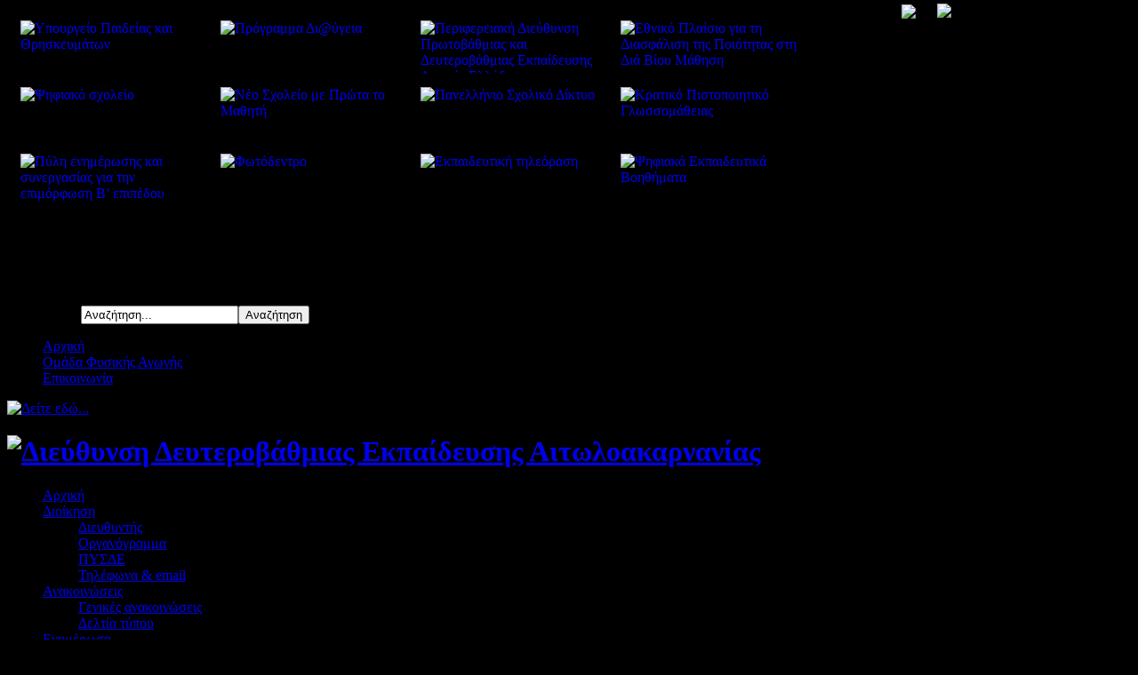

--- FILE ---
content_type: text/html; charset=utf-8
request_url: http://www.dide.ait.sch.gr/index.php/schools/ekdromes/1512-prokiryksi-ekdromis-tou-gel-gavaloys-sti-thessaloniki-prokiryksi-ekdromis-tou-gel-gavaloys-sti-thessaloniki
body_size: 11603
content:

<!DOCTYPE html>
<html xml:lang="el-gr" lang="el-gr" >
<head>
<link href='http://fonts.googleapis.com/css?family=Open+Sans+Condensed:300|Ubuntu&subset=latin,greek' rel='stylesheet' type='text/css'>

  <base href="http://www.dide.ait.sch.gr/index.php/schools/ekdromes/1512-prokiryksi-ekdromis-tou-gel-gavaloys-sti-thessaloniki-prokiryksi-ekdromis-tou-gel-gavaloys-sti-thessaloniki" />
  <meta http-equiv="content-type" content="text/html; charset=utf-8" />
  <meta name="keywords" content="Διεύθυνση, Δ/νση, Δευτεροβάθμιας, Δ/θμιας, Εκπαίδευση, Εκπ/σης, Αιτωλοακαρνανία, ΔΔΕ" />
  <meta name="author" content="Σοφία Παναγιωτοπούλου" />
  <meta name="description" content="Το Γενικό Λύκειο Γαβαλούς  προκηρύσσει εκδήλωση ενδιαφέροντος για  πολυήμερη" />
  <meta name="generator" content="Joomla! - Open Source Content Management" />
  <title>Διεύθυνση Δευτεροβάθμιας Εκπαίδευσης Αιτωλοακαρνανίας | Προκήρυξη εκδρομής του ΓΕΛ Γαβαλούς στη Θεσσαλονίκη</title>
  <link href="/templates/jp_football/favicon.ico" rel="shortcut icon" type="image/vnd.microsoft.icon" />
  <link href="http://www.dide.ait.sch.gr/index.php/component/search/?Itemid=133&amp;catid=1512&amp;id=1512&amp;format=opensearch" rel="search" title="Αναζήτηση Διεύθυνση Δευτεροβάθμιας Εκπαίδευσης Αιτωλοακαρνανίας" type="application/opensearchdescription+xml" />
  <link rel="stylesheet" href="/media/com_attachments/css/attachments_hide.css" type="text/css" />
  <link rel="stylesheet" href="/media/com_attachments/css/attachments_list.css" type="text/css" />
  <link rel="stylesheet" href="/plugins/content/addthis/css/at-jp-styles.css" type="text/css" />
  <link rel="stylesheet" href="http://www.dide.ait.sch.gr/modules/mod_news_pro_gk4/interface/css/style.css" type="text/css" />
  <link rel="stylesheet" href="http://www.dide.ait.sch.gr/modules/mod_toppanelslider1.6/styles/style.css" type="text/css" />
  <style type="text/css">
#smoothtop{height:45px; width:45px; background:url(plugins/system/smoothtop/images/up-arrow.gif) center top no-repeat;}
#smoothtop:hover{background-position: center bottom;}
#toppanel {
width:100%;
}
div.moduleContentpanel {
height:250px;
}
	#aihgallery {
	margin-left: 0px;
	width: 915px;
	background: transparent !important;
	
	display: block;
	overflow: hidden;
	}
	
	#aihgallery .boxgrid  {
	width: 210px;
	height: 60px;
	margin-top: 15px;
	margin-left: 15px;
	
	float: left;
	overflow: hidden;
	position: relative;
	}
	
	#aihgallery .boxgrid_bottom  {
	margin-bottom: 15px;
	}
	
	#aihgallery .boxgrid img {
	position: absolute;
	top: 0;
	left: 0;
	border: 0;
	}
	
  </style>
  <script src="/media/system/js/mootools-core.js" type="text/javascript"></script>
  <script src="/media/system/js/core.js" type="text/javascript"></script>
  <script src="/media/system/js/caption.js" type="text/javascript"></script>
  <script src="/media/system/js/mootools-more.js" type="text/javascript"></script>
  <script src="/media/com_attachments/js/attachments_refresh.js" type="text/javascript"></script>
  <script src="http://www.dide.ait.sch.gr/modules/mod_news_pro_gk4/interface/scripts/engine.js" type="text/javascript"></script>
  <script src="http://www.dide.ait.sch.gr/modules/mod_toppanelslider1.6/js/jquery-1.5.2.js" type="text/javascript"></script>
  <script src="http://www.dide.ait.sch.gr/modules/mod_toppanelslider1.6/js/slide.js" type="text/javascript"></script>
  <script src="http://www.dide.ait.sch.gr/modules/mod_animateimages/js/jquery-1.4.2.min.js" type="text/javascript"></script>
  <script type="text/javascript">
window.addEvent('load', function() {
				new JCaption('img.caption');
			});// Fade our <div> tag to 0 or 'num'
function fade_me(num){
	var smoothtop=document.id('smoothtop');
	if(smoothtop){smoothtop.fade(window.getScrollTop()<350?0:num);}
}
window.addEvent('domready',function(){
	// Create Fx.Scroll object
	var scroll=new Fx.Scroll(window,{
		'duration':	500,
		'transition':	Fx.Transitions.Expo.easeInOut,
		'wait':		false
	});
	// Create an <div> tag for SmoothTop
	var smoothtop=new Element('div',{
		'id':		'smoothtop',
		'class':	'smoothtop',
		'style':	'position:fixed; display:block; visibility:visible; zoom:1; opacity:0; cursor:pointer; right:15px; bottom:25px;',
		'title':	'',
		'html':		'',
		'events':{
			// No transparent when hover
			mouseover: function(){fade_me(1);},
			// Transparent when no hover
			mouseout: function(){fade_me(0.7);},
			// Scroll Up on click
			click: function(){scroll.toTop();}
		}
	// Inject our <div> tag into the document body
	}).inject(document.body);
	// Gottta do this for stupid IE
	document.id('smoothtop').setStyle('opacity','0');
});
// Show/Hide our <div> tag
window.addEvent('scroll',function(){fade_me(0.7);});
  </script>
  <meta property="og:title" content="Εκδρομές - Επισκέψεις"/>
  <meta property="og:type" content="article"/>
  <meta property="og:url" content="http://www.dide.ait.sch.gr/index.php/schools/ekdromes/1512-prokiryksi-ekdromis-tou-gel-gavaloys-sti-thessaloniki-prokiryksi-ekdromis-tou-gel-gavaloys-sti-thessaloniki"/>
  <meta property="og:site_name" content="Διεύθυνση Δ/θμιας Εκπ/σης Αιτωλοακαρνανίας"/>
  <meta property="fb:admins" content="0"/>
  <meta property="og:image" content=""/>


<link rel="stylesheet" href="/templates/system/css/general.css" type="text/css" />

<!-- Loads Template Layout CSS -->
<link rel="stylesheet" href="/templates/jp_football/css/layout.css" type="text/css" />
  
<!-- Loads Joomla base/default classes-->  
<link rel="stylesheet" href="/templates/jp_football/css/template.css" type="text/css" />

<!-- Loads left main right -->  
<link rel="stylesheet" href="/templates/jp_football/css/left_main_right.css" type="text/css"/>

<!-- Loads left right menu-->  
<link rel="stylesheet" href="/templates/jp_football/css/menu.css" type="text/css" />

<!-- Loads Suckerfish -->  
<link rel="stylesheet" href="/templates/jp_football/css/suckerfish.css" type="text/css"/>

<!-- Loads Module Styles -->  
<link rel="stylesheet" href="/templates/jp_football/css/module.css" type="text/css" />

<!-- Loads Typo Styles -->  
<link rel="stylesheet" href="/templates/jp_football/css/jp_typo.css" type="text/css" />

<!-- Loads CSS3 file with some nice modern effects-->  
  <link rel="stylesheet" href="/templates/jp_football/css/css3.css" type="text/css" />
  
  


<!--[if IE 7]>
<link rel="stylesheet" href="/templates/jp_football/css/ie7.css" type="text/css" media="screen, projection, print">
<link rel="stylesheet" href="/templates/jp_football/css/css3_off.css" type="text/css" media="screen, projection, print">
<![endif]-->
<!--[if IE 8]>
<link rel="stylesheet" href="/templates/jp_football/css/css3_off.css" type="text/css" media="screen, projection, print">
<![endif]-->


<script type="text/javascript" src="/templates/jp_football/js/slimbox.js"></script>

<link rel="stylesheet" href="/templates/jp_football/fonts/fonts.css" type="text/css" />




<style type="text/css" media="screen">
   #left, #right  { width:200px; }
   .template_width { width:1140px; }
   h2, h3, .contentheading, .componentheading, .item h2 a, h2.contentheading a, h2 a, .module h3, .slide h3 {color:#236594}
</style>

<style type="text/css" media="screen">
   .usertop { width:50%}
</style>


<style type="text/css" media="screen">
   .usertop { width:50%}
</style>


<style type="text/css" media="screen">
   .userbottom1 { width:50%}
</style>

<style type="text/css" media="screen">
   .userbottom2 { width:50%}
</style>


<!-- Add slider height via CSS and primary color-->
<style type="text/css">
/*Adding height from template config to header box and mask*/
#box div, .mask1{width:1100px;height:260px;}
</style>

<!--Starting Suckerfish Script-->
<script type="text/javascript" src="/templates/jp_football/js/moomenu.js"></script>
<script type="text/javascript">
window.addEvent('domready',function(){
  $('suckerfish').MooDropMenu({
    onOpen: function(el){
      el.fade('in')
    },
    onClose: function(el){
      el.fade('out');
    },
    onInitialize: function(el){
      el.fade('hide').set('tween',{duration:500});
    }
  });
});
</script>
<!--Suckerfish Script End-->

<!--Loads FavIcon-->
<link rel="shortcut icon" href="/templates/jp_football/images/favicon.ico" />  

<script type='text/javascript'>
	var _gaq = _gaq || [];
	_gaq.push(['_setAccount', 'UA-31728183-1']);
	_gaq.push(['_trackPageview']);
	(function() {
		var ga = document.createElement('script'); ga.type = 'text/javascript'; ga.async = true;
		ga.src = ('https:' == document.location.protocol ? 'https://ssl' : 'http://www') + '.google-analytics.com/ga.js';
		var s = document.getElementsByTagName('script')[0]; s.parentNode.insertBefore(ga, s);
	})();
</script>
</head>
<body>

<!-- RIGHT STICKER -->
<div style="position: absolute; z-index: 5; right: 5px; top:5px;">
<a href="/index.php/2021-04-11-11-01-16/general/756-vravefsi-gia-to-neo-mas-istotopo">
<img src="/templates/jp_football/images/3rd_award_transp.png" width="65px" alt="" onmouseover="this.src='/templates/jp_football/images/3rd_award.png';" onmouseout="this.src='/templates/jp_football/images/3rd_award_transp.png';"  alt="Βράβευση του ιστοτόπου μας">
</a>
</div>

<!-- LEFT STICKER 
<div style="position: absolute; z-index: 5; left: 20px; top: 10px;">
<a href="http://www.sch.gr" target="_blank">
<img src="/templates/jp_football/images/sch_sticker_transp.png" alt="" onmouseover="this.src='/templates/jp_football/images/sch_sticker.png';" onmouseout="this.src='/templates/jp_football/images/sch_sticker_transp.png';" alt="Πανελλήνιο Σχολικό Δίκτυο">
</a>
</div>
-->
  
  <div class="top_panel_slider">
    <div class="toppanelwrap" id="toppanelwrap-">

<div id="toppanel">
	<div class="moduleContentpanel">			
  		<div class="modulecontent" id="modulecontent-109" style="left:50%">
    				<script type="text/javascript">
        jQuery.noConflict();
		jQuery(document).ready(function($)
		{
			$('#aihgallery .boxgrid.fade').hover(function(){
				$(".cover", this).stop().animate({opacity: "0"}, 500);	
			}, function() {
				$(".cover", this).stop().animate({opacity: "1"}, 500);
			});
		});
		</script>
		
<div id="aihgallery">
			  <!--galleryEntry 1 -->
						<div class="boxgrid fade">
												<img src="http://www.dide.ait.sch.gr/images/fade_logos/minedu.png" title="Υπουργείο Παιδείας και Θρησκευμάτων" alt="Υπουργείο Παιδείας και Θρησκευμάτων" />
						<a href="http://www.minedu.gov.gr/" target="_blank">
							<img class="cover" src="http://www.dide.ait.sch.gr/images/fade_logos/minedu_fade.png" title="Υπουργείο Παιδείας και Θρησκευμάτων" alt="Υπουργείο Παιδείας και Θρησκευμάτων" /></a>
								</div>
						  <!--galleryEntry 2 -->
						<div class="boxgrid fade">
												<img src="http://www.dide.ait.sch.gr/images/fade_logos/diavgeia.png" title="Πρόγραμμα Δι@ύγεια" alt="Πρόγραμμα Δι@ύγεια" />
						<a href="http://et.diavgeia.gov.gr/f/minedu/find/unit:1169" target="_blank">
							<img class="cover" src="http://www.dide.ait.sch.gr/images/fade_logos/diavgeia_fade.png" title="Πρόγραμμα Δι@ύγεια" alt="Πρόγραμμα Δι@ύγεια" /></a>
								</div>
						  <!--galleryEntry 3 -->
						<div class="boxgrid fade">
												<img src="http://www.dide.ait.sch.gr/images/fade_logos/dellad.png" title="Περιφερειακή Διεύθυνση Πρωτοβάθμιας και Δευτεροβάθμιας Εκπαίδευσης Δυτικής Ελλάδας" alt="Περιφερειακή Διεύθυνση Πρωτοβάθμιας και Δευτεροβάθμιας Εκπαίδευσης Δυτικής Ελλάδας" />
						<a href="http://pdede.sch.gr/" target="_blank">
							<img class="cover" src="http://www.dide.ait.sch.gr/images/fade_logos/dellad_fade.png" title="Περιφερειακή Διεύθυνση Πρωτοβάθμιας και Δευτεροβάθμιας Εκπαίδευσης Δυτικής Ελλάδας" alt="Περιφερειακή Διεύθυνση Πρωτοβάθμιας και Δευτεροβάθμιας Εκπαίδευσης Δυτικής Ελλάδας" /></a>
								</div>
						  <!--galleryEntry 4 -->
						<div class="boxgrid fade">
												<img src="http://www.dide.ait.sch.gr/images/fade_logos/diasfalisi_poiotitas.png" title="Εθνικό Πλαίσιο για τη Διασφάλιση της Ποιότητας στη Διά Βίου Μάθηση" alt="Εθνικό Πλαίσιο για τη Διασφάλιση της Ποιότητας στη Διά Βίου Μάθηση" />
						<a href="http://www.gsae.edu.gr/index.php/feasts/435------------1-7-2011" target="_blank">
							<img class="cover" src="http://www.dide.ait.sch.gr/images/fade_logos/diasfalisi_poiotitas_fade.png" title="Εθνικό Πλαίσιο για τη Διασφάλιση της Ποιότητας στη Διά Βίου Μάθηση" alt="Εθνικό Πλαίσιο για τη Διασφάλιση της Ποιότητας στη Διά Βίου Μάθηση" /></a>
								</div>
						  <!--galleryEntry 5 -->
						<div class="boxgrid fade">
												<img src="http://www.dide.ait.sch.gr/images/fade_logos/digital-school.png" title="Ψηφιακό σχολείο" alt="Ψηφιακό σχολείο" />
						<a href="http://digitalschool.minedu.gov.gr/" target="_blank">
							<img class="cover" src="http://www.dide.ait.sch.gr/images/fade_logos/digital-school_fade.png" title="Ψηφιακό σχολείο" alt="Ψηφιακό σχολείο" /></a>
								</div>
						  <!--galleryEntry 6 -->
						<div class="boxgrid fade">
												<img src="http://www.dide.ait.sch.gr/images/fade_logos/prwtaomathitis.png" title="Νέο Σχολείο με Πρώτα το Μαθητή" alt="Νέο Σχολείο με Πρώτα το Μαθητή" />
						<a href="http://www.minedu.gov.gr/index.php?option=com_content&amp;view=article&amp;id=402&amp;Itemid=785&amp;lang=el" target="_blank">
							<img class="cover" src="http://www.dide.ait.sch.gr/images/fade_logos/prwtaomathitis_fade.png" title="Νέο Σχολείο με Πρώτα το Μαθητή" alt="Νέο Σχολείο με Πρώτα το Μαθητή" /></a>
								</div>
						  <!--galleryEntry 7 -->
						<div class="boxgrid fade">
												<img src="http://www.dide.ait.sch.gr/images/fade_logos/sch.png" title="Πανελλήνιο Σχολικό Δίκτυο" alt="Πανελλήνιο Σχολικό Δίκτυο" />
						<a href="https://www.sch.gr/" target="_blank">
							<img class="cover" src="http://www.dide.ait.sch.gr/images/fade_logos/sch_fade.png" title="Πανελλήνιο Σχολικό Δίκτυο" alt="Πανελλήνιο Σχολικό Δίκτυο" /></a>
								</div>
						  <!--galleryEntry 8 -->
						<div class="boxgrid fade">
												<img src="http://www.dide.ait.sch.gr/images/fade_logos/kpg.png" title="Κρατικό Πιστοποιητικό Γλωσσομάθειας" alt="Κρατικό Πιστοποιητικό Γλωσσομάθειας" />
						<a href="http://www.minedu.gov.gr/index.php?option=com_content&amp;view=category&amp;id=137&amp;Itemid=817&amp;lang=el" target="_blank">
							<img class="cover" src="http://www.dide.ait.sch.gr/images/fade_logos/kpg_fade.png" title="Κρατικό Πιστοποιητικό Γλωσσομάθειας" alt="Κρατικό Πιστοποιητικό Γλωσσομάθειας" /></a>
								</div>
						  <!--galleryEntry 9 -->
						<div class="boxgrid fade boxgrid_bottom">
												<img src="http://www.dide.ait.sch.gr/images/fade_logos/epimorfosi.png" title="Πύλη ενημέρωσης και συνεργασίας για την επιμόρφωση Β’ επιπέδου" alt="Πύλη ενημέρωσης και συνεργασίας για την επιμόρφωση Β’ επιπέδου" />
						<a href="http://b-epipedo2.cti.gr/" target="_blank">
							<img class="cover" src="http://www.dide.ait.sch.gr/images/fade_logos/epimorfosi_fade.png" title="Πύλη ενημέρωσης και συνεργασίας για την επιμόρφωση Β’ επιπέδου" alt="Πύλη ενημέρωσης και συνεργασίας για την επιμόρφωση Β’ επιπέδου" /></a>
								</div>
						  <!--galleryEntry 10 -->
						<div class="boxgrid fade boxgrid_bottom">
												<img src="http://www.dide.ait.sch.gr/images/fade_logos/photod.png" title="Φωτόδεντρο" alt="Φωτόδεντρο" />
						<a href="http://photodentro.edu.gr/aggregator/#" target="_blank">
							<img class="cover" src="http://www.dide.ait.sch.gr/images/fade_logos/photod_fade.png" title="Φωτόδεντρο" alt="Φωτόδεντρο" /></a>
								</div>
						  <!--galleryEntry 11 -->
						<div class="boxgrid fade boxgrid_bottom">
												<img src="http://www.dide.ait.sch.gr/images/fade_logos/edutv.png" title="Εκπαιδευτική τηλεόραση" alt="Εκπαιδευτική τηλεόραση" />
						<a href="http://www.edutv.gr/" target="_blank">
							<img class="cover" src="http://www.dide.ait.sch.gr/images/fade_logos/edutv_fade.png" title="Εκπαιδευτική τηλεόραση" alt="Εκπαιδευτική τηλεόραση" /></a>
								</div>
						  <!--galleryEntry 12 -->
						<div class="boxgrid fade boxgrid_bottom">
												<img src="http://www.dide.ait.sch.gr/images/fade_logos/study4exam.png" title="Ψηφιακά Εκπαιδευτικά Βοηθήματα" alt="Ψηφιακά Εκπαιδευτικά Βοηθήματα" />
						<a href="http://www.study4exams.gr/" target="_blank">
							<img class="cover" src="http://www.dide.ait.sch.gr/images/fade_logos/study4exam_fade.png" title="Ψηφιακά Εκπαιδευτικά Βοηθήματα" alt="Ψηφιακά Εκπαιδευτικά Βοηθήματα" /></a>
								</div>
			
</div> 
<div style="clear:both;"></div>

       	</div>
		    </div>	
	<div class="tab">
		<ul class="login">	  
			<li class="left">&nbsp;</li>

			<li id="toggle">			
									
								<a class="open" id="open">Δείτε επίσης</a>		
								<a class="close" style="display: none;" id="close">
								Δείτε επίσης</a>	
									
			</li>	    
			<li class="right">&nbsp;</li>	
		</ul> 
	</div>
	</div>

</div>

  
  </div>
  
<div class="top_outer"> <!-- This container includes the whole function area-->
  <div class="top_inner template_width"> 
          <div class="jpsearch">
        <form action="/index.php/schools/ekdromes" method="post">
	<div class="search">
		<label for="mod-search-searchword">Αναζήτηση...</label><input name="searchword" id="mod-search-searchword" maxlength="20"  class="inputbox" type="text" size="20" value="Αναζήτηση..."  onblur="if (this.value=='') this.value='Αναζήτηση...';" onfocus="if (this.value=='Αναζήτηση...') this.value='';" /><input type="submit" value="Αναζήτηση" class="button" onclick="this.form.searchword.focus();"/>	<input type="hidden" name="task" value="search" />
	<input type="hidden" name="option" value="com_search" />
	<input type="hidden" name="Itemid" value="133" />
	</div>
</form>
  
      </div>
              <div class="topmenu">
        
<ul class="menu">
<li class="item-150"><a href="/" >Αρχική</a></li><li class="item-336"><a href="/index.php/omada-fysikis-agogis" >Ομάδα Φυσικής Αγωγής </a></li><li class="item-111"><a href="/index.php/contact-us" >Επικοινωνία</a></li></ul>
  
      </div>
        <div class="jpclear"></div><!--AUTO HEIGH FIX FOR FIREFOX -->
  </div> <!-- div.top_inner ends here-->
</div> <!-- div.top_outer ends here-->

<div class="wrapper template_width">
      <div class="new_image"><a href="https://www1.gsis.gr/webtax/misthreporteap" target=_blank><img src="/templates/jp_football/images/corner.png" alt="Δείτε εδώ..." /></a></div>
    
  <!-- SOCIAL ICONS - facebook -->
  <div style="position: absolute; z-index: 5; right: 250px; top: 5px;">
    <a href="https://www.facebook.com/pages/%CE%94%CE%B9%CE%B5%CF%8D%CE%B8%CF%85%CE%BD%CF%83%CE%B7-%CE%94%CE%B5%CF%85%CF%84%CE%B5%CF%81%CE%BF%CE%B2%CE%AC%CE%B8%CE%BC%CE%B9%CE%B1%CF%82-%CE%95%CE%BA%CF%80%CE%B1%CE%AF%CE%B4%CE%B5%CF%85%CF%83%CE%B7%CF%82-%CE%91%CE%B9%CF%84%CF%89%CE%BB%CE%BF%CE%B1%CE%BA%CE%B1%CF%81%CE%BD%CE%B1%CE%BD%CE%AF%CE%B1%CF%82/434085300031291" target="_blank">
      <img src="/templates/jp_football/images/facebook_sign.png" width="38px">
    </a>
  </div>
  <!-- SOCIAL ICONS - twitter -->
  <div style="position: absolute; z-index: 5; right: 210px; top: 4px;">
    <a href="https://twitter.com/dideaitol" target="_blank">
      <img src="/templates/jp_football/images/twitter_sign.png" width="38px">
    </a>
  </div>
  
  <div class="topsticker">
    

<div class="custom"  >
	<p style="text-align: center;"><a href="/index.php/emfanisi-blog"><img src="/images/banners/blog.png" border="0" alt="" style="float: right;" /></a></p></div>

  </div>
    
  <div class="wrapper_inner">
    <div class="logo">
      <h1><a href="/"><img src="/templates/jp_football/images/logo.png" alt="Διεύθυνση Δευτεροβάθμιας Εκπαίδευσης Αιτωλοακαρνανίας"  /></a></h1>
    </div>

    <!--BEGINN SUCKERFISH -->
          <div id="suckerfish" class="dropdown">
<ul class="menu">
<li class="item-101"><a href="/" >Αρχική</a></li><li class="item-102 deeper parent"><a href="#" >Διοίκηση</a><ul><li class="item-117"><a href="/index.php/adm/director" >Διευθυντής</a></li><li class="item-118"><a href="/index.php/adm/organization" >Οργανόγραμμα</a></li><li class="item-119"><a href="/index.php/adm/pysde" >ΠΥΣΔΕ</a></li><li class="item-121"><a href="/index.php/adm/phones" >Τηλέφωνα &amp; email</a></li></ul></li><li class="item-349 deeper parent"><a href="#" >Ανακοινώσεις</a><ul><li class="item-127"><a href="/index.php/2021-04-11-11-01-16/general" >Γενικές ανακοινώσεις</a></li><li class="item-172"><a href="/index.php/2021-04-11-11-01-16/press" >Δελτία τύπου</a></li></ul></li><li class="item-103 deeper parent"><a href="#" >Ενημέρωση</a><ul><li class="item-123"><a href="/index.php/news/diorismoi-metatheseis" >Διορισμοί - Μεταθέσεις - Μετατάξεις</a></li><li class="item-122"><a href="/index.php/news/apospaseis" >Αποσπάσεις - Τοποθετήσεις</a></li><li class="item-125"><a href="/index.php/news/anaplirotes" >Αναπληρωτές - Ωρομίσθιοι</a></li><li class="item-194"><a href="/index.php/news/ekpaideutika" >Εκπαιδευτικά θέματα</a></li><li class="item-126"><a href="/index.php/news/oikonomika" >Οικονομικά θέματα</a></li><li class="item-340"><a href="/index.php/news/diaugeia" >Διαύγεια</a></li><li class="item-348"><a href="https://diavgeia.gov.gr/search?query=organizationUid:%22100054501%22&amp;fq=unitUid:%2271169%22&amp;sort=recent&amp;page=0" target="_blank" >Πράξεις της ΔΔΕ στη Δι@ύγεια</a></li></ul></li><li class="item-105 active deeper parent"><a href="#" >Σχολεία</a><ul><li class="item-131"><a href="/index.php/schools/school-catalog" >Κατάλογος σχολείων</a></li><li class="item-350"><a href="/index.php/schools/omades-sxoeliwn" >Ομάδες σχολείων</a></li><li class="item-133 current active"><a href="/index.php/schools/ekdromes" >Εκδρομές - Επισκέψεις</a></li><li class="item-134"><a href="/index.php/schools/ekdiloseis" >Εκδηλώσεις - Δραστηριότητες</a></li><li class="item-178"><a href="/index.php/schools/school-newspapers" >Σχολικές εφημερίδες &amp; έντυπα</a></li></ul></li><li class="item-107 deeper parent"><a href="#" >Δράσεις</a><ul><li class="item-141"><a href="/index.php/actions/epimorfosi" >Επιμορφώσεις - Συνέδρια - Ημερίδες</a></li><li class="item-238"><a href="/index.php/actions/events" >Εκδηλώσεις</a></li><li class="item-138 deeper parent"><a href="/index.php/actions/eduprogs" >Εκπαιδευτικά προγράμματα</a><ul><li class="item-147"><a href="/index.php/actions/eduprogs/europrogs" >Ευρωπαϊκά</a></li><li class="item-139"><a href="/index.php/actions/eduprogs/perivallontika-politistika" >Περιβαλλοντικά - Πολιτιστικά</a></li><li class="item-142"><a href="#" >Ερευνητικές εργασίες (Project)</a></li></ul></li><li class="item-143"><a href="/index.php/actions/keplinet" target="_blank" >ΚΕ.ΠΛΗ.ΝΕ.Τ.</a></li><li class="item-145"><a href="/index.php/actions/kesyp" >ΚΕ.ΣΥ.Π.</a></li><li class="item-144"><a href="http://ekfe-agrin.ait.sch.gr" target="_blank" >Ε.Κ.Φ.Ε.</a></li><li class="item-149"><a href="http://www.kpemesol.gr/" target="_blank" >Κ.Π.Ε. Μεσολογγίου</a></li><li class="item-344"><a href="/index.php/actions/tile-ekpaideusi" >Τηλε-εκπαίδευση</a></li></ul></li><li class="item-148 deeper parent"><a href="#" >Για τον εκπαιδευτικό</a><ul><li class="item-104 deeper parent"><a href="/index.php/teachers/nomothesia" >Νομοθεσία</a><ul><li class="item-167"><a href="/index.php/teachers/nomothesia/dioikitika-themata" >Διοικητικά θέματα</a></li><li class="item-168"><a href="/index.php/teachers/nomothesia/ekpaideftika-themata" >Εκπαιδευτικά θέματα</a></li><li class="item-169"><a href="/index.php/teachers/nomothesia/oikonomika-themata" >Οικονομικά θέματα</a></li><li class="item-271"><a href="/index.php/teachers/nomothesia/odigoi-diadikasion" >Οδηγοί διαδικασιών</a></li></ul></li><li class="item-128"><a href="/index.php/teachers/adeies" >Άδειες</a></li><li class="item-346"><a href="/index.php/teachers/idiotiko-ergo" >Ιδιωτικό Έργο</a></li><li class="item-129"><a href="/index.php/teachers/sintaxeis" >Συνταξιοδοτήσεις</a></li><li class="item-341"><a href="/index.php/teachers/o-a-s-p" >Ο.Α.Σ.Π.</a></li></ul></li><li class="item-106 deeper parent"><a href="#" >Για το μαθητή</a><ul><li class="item-135"><a href="/index.php/student/panellinies" >Πανελλήνιες εξετάσεις</a></li><li class="item-338"><a href="/index.php/student/mathiteia" >Μαθητεία</a></li><li class="item-136"><a href="/index.php/student/diagonismoi" >Διαγωνισμοί</a></li><li class="item-137"><a href="/index.php/student/kpg" >Γλωσσομάθεια - ΚΠγ</a></li><li class="item-343"><a href="/index.php/student/kp-pliroforikis" >ΚΠ-Πληροφορικής</a></li></ul></li><li class="item-108"><a href="/index.php/frontistiria" >Ιδιωτικά - Φροντιστήρια</a></li></ul>
</div>
      <div class="jpclear"></div><!--AUTO HEIGH FIX FOR FIREFOX -->
    <!--END SUCKERFISH -->
    <div class="jpclear"></div><!--AUTO HEIGH FIX FOR FIREFOX -->
    
    <div class="pathway"> <!-- This container includes the pathway module-->
              
<div class="breadcrumbs">
<span class="showHere">Βρίσκεστε εδώ: </span><a href="/" class="pathway">Home</a> <img src="/media/system/images/arrow.png" alt=""  /> <a href="#" class="pathway">Σχολεία</a> <img src="/media/system/images/arrow.png" alt=""  /> <a href="/index.php/schools/ekdromes" class="pathway">Εκδρομές - Επισκέψεις</a> <img src="/media/system/images/arrow.png" alt=""  /> <span>Προκήρυξη εκδρομής του ΓΕΛ Γαβαλούς στη Θεσσαλονίκη</span></div>

<div class="yiannistaos" style="color:#236594; text-align:right; font-size:14px; font-weight:none;">
Πέμπτη, 6 Νοεμβρίου 2025    <span id="yt_display_time"></span>
    <script type="text/javascript">
		<!--
		zone=0
		isitlocal=true;
		ampm='';
		
		function yt_display_time()
		{
			now=new Date();//new Date((+new Date()) + (3 * 60 * 60000))//new Date();
						
			ofst=now.getTimezoneOffset()/60;
			secs=now.getUTCSeconds();
			sec=-1.57+Math.PI*secs/30;
			mins=now.getUTCMinutes();
			min=-1.57+Math.PI*mins/30;
			hr=(isitlocal)?now.getUTCHours() + 2:(now.getUTCHours() + parseInt(ofst)) + parseInt(zone);
			hrs=-1.575+Math.PI*hr/6+Math.PI*parseInt(now.getMinutes())/360;
			if (hr < 0) hr+=24;
			if (hr > 23) hr-=24;
			ampm = (hr > 11)?"":"";
			statusampm = ampm.toLowerCase();
			
			hr2 = hr;
			if (hr2 == 0) hr2=24;//24 or 12
			(hr2 < 13)?hr2:hr2 %= 24;// 24 or 12
			if (hr2<10) hr2="0"+hr2
			
			var finaltime=hr2+':'+((mins < 10)?"0"+mins:mins)+':'+((secs < 10)?"0"+secs:secs)+' '+statusampm;
			
			document.getElementById("yt_display_time").innerHTML=finaltime
			setTimeout("yt_display_time()",1000)
		}
		yt_display_time()
		//-->    
    </script>
		</div>  
            <div class="date">
        
      </div>  
    </div> <!-- div.pathway ends here-->

<!--BEGINN SLIDER -->
    <!--END SLIDER -->

<!-- ****************** Header Area with Header image, top modules etc. ****************** -->
    
<!-- ****************** Main Area with all main content ****************** -->
    <div class="main">
      <div class="container">
                  
          
      
        <!-- Including inner content area -->
        <!--BEGINN JOOMLA CONTENT -->
        <div id="joomla_container">
        	            <div id="left">
            			<div class="module">
			<div>
				<div>
					<div>
											

<div class="custom"  >
	<p><span><img src="/images/articles/epikoinvnia.png" border="0" alt="Ενημέρωση προς το κοινό" title="Ενημέρωση προς το κοινό" width="200" height="34" style="display: block; margin-left: auto; margin-right: auto;" /></span></p>
<p><span>Ο Διευθυντής Δ.Ε Αιτωλοακαρνανίας δέχεται στο γραφείο της Δ/νσης κατόπιν ραντεβού κάθε <strong>Τρίτη</strong> και <strong>Πέμπτη</strong> <strong>12:30 π.μ. - 14:00 μ.μ.</strong> Για <strong>ραντεβού</strong> καλέστε στο τηλέφωνο <strong>2631050040</strong>.</span></p></div>
					</div>
				</div>
			</div>
		</div>
	
            	<div class="jpclr"></div>
            </div>
                                    <div id="right">
            			<div class="module">
			<div>
				<div>
					<div>
											

<div class="custom"  >
	<p><img src="/images/label_news/latest_news.png" border="0" width="207" height="31" style="display: block; margin-left: auto; margin-right: auto;" /></p></div>
					</div>
				</div>
			</div>
		</div>
			<div class="module">
			<div>
				<div>
					<div>
												<div class="nspMain hover nspFs90" id="nsp-nsp_153" style="width:100%;">
					<div class="nspArts bottom" style="width:100%;">
								
														<div class="nspArt" style="width:100%!important;"><div style="padding:2px 0px 11px"><h4 class="nspHeader tleft fleft"><a href="/index.php/student/panellinies/[base64]" title="Ψηφιακή εφαρμογή της Ενιαίας Ψηφιακής Πύλης (ΕΨΠ-gov.gr) για την υποβολή αιτήσεων συμμετοχής στο διαγωνισμό εισαγωγής ιδιωτών στις Σχολές Αξιωματικών και Αστυφυλάκων της Ελληνικής Αστυνομίας με το σύστημα των πανελλαδικών εξετάσεων ">Ψηφιακή εφαρμογή της Ενιαίας Ψηφιακής Πύλης (ΕΨΠ-gov.gr) για την υποβολή αιτήσεων συμμετοχής στο διαγωνισμό εισαγωγής&hellip;</a></h4><p class="nspInfo  tleft fnone">Πανελλήνιες  |  06-11-2025  |  Hits:5</p><p class="nspText tleft fleft"></p></div></div>
														<div class="nspArt" style="width:100%!important;"><div style="padding:2px 0px 11px"><h4 class="nspHeader tleft fleft"><a href="/index.php/schools/ekdromes/5430-prokiryksi-polyimeris-ekdromis-tou-gymnasiou-fyteion" title="ΠΡΟΚΗΡΥΞΗ ΠΟΛΥΗΜΕΡΗΣ ΕΚΔΡΟΜΗΣ ΤΟΥ ΓΥΜΝΑΣΙΟΥ ΦΥΤΕΙΩΝ">ΠΡΟΚΗΡΥΞΗ ΠΟΛΥΗΜΕΡΗΣ ΕΚΔΡΟΜΗΣ ΤΟΥ ΓΥΜΝΑΣΙΟΥ ΦΥΤΕΙΩΝ</a></h4><p class="nspInfo  tleft fnone">Σχολικές εκδρομές  |  05-11-2025  |  Hits:23</p><p class="nspText tleft fleft"></p></div></div>
														<div class="nspArt" style="width:100%!important;"><div style="padding:2px 0px 11px"><h4 class="nspHeader tleft fleft"><a href="/index.php/2021-04-11-11-01-16/general/5429-an-pin-yp-5-11-2025" title="ΑΝΑΠΡΟΣΑΡΜΟΣΜΕΝΟΣ ΠΙΝΑΚΑΣ ΔΕΚΤΩΝ ΥΠΟΨΗΦΙΩΝ ΥΠΟΔΙΕΥΘΥΝΤΩΝ/ΝΤΡΙΩΝ ΣΧΟΛΙΚΩΝ ΜΟΝΑΔΩΝ Δ.Δ.Ε. ΑΙΤΩΛ/ΝΙΑΣ">ΑΝΑΠΡΟΣΑΡΜΟΣΜΕΝΟΣ ΠΙΝΑΚΑΣ ΔΕΚΤΩΝ ΥΠΟΨΗΦΙΩΝ ΥΠΟΔΙΕΥΘΥΝΤΩΝ/ΝΤΡΙΩΝ ΣΧΟΛΙΚΩΝ ΜΟΝΑΔΩΝ Δ.Δ.Ε. ΑΙΤΩΛ/ΝΙΑΣ</a></h4><p class="nspInfo  tleft fnone">Γενικού ενδιαφέροντος  |  05-11-2025  |  Hits:51</p><p class="nspText tleft fleft"></p></div></div>
														<div class="nspArt" style="width:100%!important;"><div style="padding:2px 0px 11px"><h4 class="nspHeader tleft fleft"><a href="/index.php/schools/ekdromes/5428-prokiryksi-diimeris-ekdromis-tou-eneegyl-agriniou" title="ΠΡΟΚΗΡΥΞΗ ΔΙΗΜΕΡΗΣ ΕΚΔΡΟΜΗΣ ΤΟΥ ΕΝΕΕΓΥΛ ΑΓΡΙΝΙΟΥ">ΠΡΟΚΗΡΥΞΗ ΔΙΗΜΕΡΗΣ ΕΚΔΡΟΜΗΣ ΤΟΥ ΕΝΕΕΓΥΛ ΑΓΡΙΝΙΟΥ</a></h4><p class="nspInfo  tleft fnone">Σχολικές εκδρομές  |  05-11-2025  |  Hits:24</p><p class="nspText tleft fleft"></p></div></div>
					
			</div>
						<div class="nspLinksWrap bottom" style="width:99.9%;">
			<div class="nspLinks" style="margin:0 0 10px;">
								<ul class="nspList">
										<li class="even"><h4><a href="/index.php/schools/ekdromes/5427-nik" title="ΠΡΟΚΗΡΥΞΗ ΠΟΛΥΗΜΕΡΗΣ ΕΚΔΡΟΜΗΣ ΤΟΥ ΓΕΛ ΚΑΤΟΥΝΑΣ">ΠΡΟΚΗΡΥΞΗ ΠΟΛΥΗΜΕΡΗΣ ΕΚΔΡΟΜΗΣ ΤΟΥ ΓΕΛ ΚΑΤΟΥΝΑΣ</a></h4></li>										<li class="odd"><h4><a href="/index.php/schools/ekdromes/5426-gfsgfoiesthrtgoerpth" title="ΠΡΟΚΗΡΥΞΗ ΕΚΔΡΟΜΗΣ ΤΟΥ ΓΥΜΝΑΣΙΟΥ ΜΟΝΑΣΤΗΡΑΚΙΟΥ">ΠΡΟΚΗΡΥΞΗ ΕΚΔΡΟΜΗΣ ΤΟΥ ΓΥΜΝΑΣΙΟΥ ΜΟΝΑΣΤΗΡΑΚΙΟΥ</a></h4></li>										<li class="even"><h4><a href="/index.php/schools/ekdromes/5425-kstyksgfvfnksmfgiksifg" title="ΠΡΟΚΗΡΥΞΗ ΕΚΔΡΟΜΗΣ ΤΟΥ ΓΕΛ ΠΑΡΑΒΟΛΑΣ">ΠΡΟΚΗΡΥΞΗ ΕΚΔΡΟΜΗΣ ΤΟΥ ΓΕΛ ΠΑΡΑΒΟΛΑΣ</a></h4></li>										<li class="odd"><h4><a href="/index.php/news/anaplirotes/5424-ffgfgf" title="Τοποθέτηση Αναπληρωτών εκπαιδευτικών Β' Φάσης (ΥΜΕΠΑΛ - ΕΕΠ)">Τοποθέτηση Αναπληρωτών εκπαιδευτικών Β' Φάσης (ΥΜΕ&hellip;</a></h4></li>										<li class="even"><h4><a href="/index.php/schools/ekdromes/5423-prokiryksi-polyimeris-ekdromis-tou-1ou-epal-mesologgiou-sti-thessaloniki" title="ΠΡΟΚΗΡΥΞΗ ΠΟΛΥΗΜΕΡΗΣ ΕΚΔΡΟΜΗΣ ΤΟΥ 1ου ΕΠΑΛ ΜΕΣΟΛΟΓΓΙΟΥ  ΣΤΗ ΘΕΣΣΑΛΟΝΙΚΗ">ΠΡΟΚΗΡΥΞΗ ΠΟΛΥΗΜΕΡΗΣ ΕΚΔΡΟΜΗΣ ΤΟΥ 1ου ΕΠΑΛ ΜΕΣΟΛΟΓ&hellip;</a></h4></li>										<li class="odd"><h4><a href="/index.php/schools/ekdromes/5422-palairos-thessaloniki" title="ΠΡΟΚΗΡΥΞΗ ΠΟΛΥΗΜΕΡΗΣ ΕΚΔΡΟΜΗΣ ΤΟΥ ΓΥΜΝΑΣΙΟΥ ΠΑΛΑΙΡΟΥ - Λ.Τ. ΣΤΗ ΘΕΣΣΑΛΟΝΙΚΗ">ΠΡΟΚΗΡΥΞΗ ΠΟΛΥΗΜΕΡΗΣ ΕΚΔΡΟΜΗΣ ΤΟΥ ΓΥΜΝΑΣΙΟΥ ΠΑΛΑΙΡ&hellip;</a></h4></li>										<li class="even"><h4><a href="/index.php/schools/ekdromes/5421-sdfsdfsdithyothyou" title="ΠΡΟΚΗΡΥΞΗ ΕΚΔΡΟΜΗΣ ΤΟΥ ΓΕΛ ΕΥΗΝΟΧΩΡΙΟΥ">ΠΡΟΚΗΡΥΞΗ ΕΚΔΡΟΜΗΣ ΤΟΥ ΓΕΛ ΕΥΗΝΟΧΩΡΙΟΥ</a></h4></li>										<li class="odd"><h4><a href="/index.php/2021-04-11-11-01-16/general/5420-anakoinosi-pinakon-dekton-mi-dekton-ypopsifion-ypodiefthynton-sxolikon-monadon" title="ΑΝΑΚΟΙΝΩΣΗ ΠΙΝΑΚΩΝ ΔΕΚΤΩΝ - ΜΗ ΔΕΚΤΩΝ ΥΠΟΨΗΦΙΩΝ ΥΠΟΔΙΕΥΘΥΝΤΩΝ ΣΧΟΛΙΚΩΝ ΜΟΝΑΔΩΝ">ΑΝΑΚΟΙΝΩΣΗ ΠΙΝΑΚΩΝ ΔΕΚΤΩΝ - ΜΗ ΔΕΚΤΩΝ ΥΠΟΨΗΦΙΩΝ ΥΠ&hellip;</a></h4></li>									</ul>
						
				
					
			</div>
		</div>
			</div>

<script type="text/javascript">
//<![CDATA[
try {$Gavick;}catch(e){$Gavick = {};};
$Gavick["nsp-nsp_153"] = {
	"animation_speed": 400,
	"animation_interval": 5000,
	"animation_function": Fx.Transitions.Expo.easeIn,
	"news_column": 1,
	"news_rows": 4,
	"links_columns_amount": 1,
	"links_amount": 8,
	"counter_text": '<strong>Page:</strong>'
};
//]]>
</script>						</div>
				</div>
			</div>
		</div>
	
            	<div class="jpclr"></div>
            </div>
                        <div id="joomla_content">
            	<div id="joomla_content-inner">
                	<div class="before_after" style="padding-bottom:10px;">		<div class="module">
			<div>
				<div>
					<div>
											<style type="text/css">
body {background-image: url("http://www.dide.ait.sch.gr/images/chalkboard.jpg")!important; background-attachment:fixed!important; background-position:center top!important; background-repeat:no-repeat!important; background-color:#000000!important;}
</style>					</div>
				</div>
			</div>
		</div>
	</div>					<div class="jpclr"></div>
					
<div id="system-message-container">
</div>
                    <div class="item-page">

	<h2>
			<a href="/index.php/schools/ekdromes/1512-prokiryksi-ekdromis-tou-gel-gavaloys-sti-thessaloniki">
		Προκήρυξη εκδρομής του ΓΕΛ Γαβαλούς στη Θεσσαλονίκη</a>
		</h2>

	<ul class="actions">
						<li class="print-icon">
			<a href="/index.php/schools/ekdromes/1512-prokiryksi-ekdromis-tou-gel-gavaloys-sti-thessaloniki?tmpl=component&amp;print=1&amp;layout=default&amp;page=" title="Εκτύπωση" onclick="window.open(this.href,'win2','status=no,toolbar=no,scrollbars=yes,titlebar=no,menubar=no,resizable=yes,width=640,height=480,directories=no,location=no'); return false;" rel="nofollow"><img src="/media/system/images/printButton.png" alt="Εκτύπωση"  /></a>			</li>
		
					<li class="email-icon">
			<a href="/index.php/component/mailto/?tmpl=component&amp;template=jp_football&amp;link=f1fce2e0b291c8d48a4fe367b4b35a3d2a01f896" title="Ηλεκτρονικό ταχυδρομείο" onclick="window.open(this.href,'win2','width=400,height=350,menubar=yes,resizable=yes'); return false;"><img src="/media/system/images/emailButton.png" alt="Ηλεκτρονικό ταχυδρομείο"  /></a>			</li>
		
		
	
	</ul>




	<dl class="article-info">
	<dt class="article-info-term">Λεπτομέρειες</dt>
	<dd class="category-name">
				Κατηγορία: <a href="/index.php/schools/ekdromes">Σχολικές εκδρομές</a>		</dd>
	<dd class="published">
	Δημοσιεύτηκε στις Τρίτη, 27 Ιανουαρίου 2015 14:21	</dd>
	</dl>



 <div class='joomla_add_this'><!-- AddThis Button BEGIN -->
<script type='text/javascript'>
var addthis_product = 'jlp-1.2';
var addthis_config =
{pubid:'ra-515c93e312655bb6',
ui_hover_direction:0,
data_track_clickback:true,
ui_language:'en',
ui_use_css:true}</script>
<!-- AddThis Button BEGIN -->
<div class="addthis_toolbox addthis_default_style " style= "border: 1px solid rgb(223, 215, 203); padding: 5px; margin: -10px 0 10px 0; background-color: rgb(241, 237, 222);" addthis:url="http://www.dide.ait.sch.gr/index.php/schools/ekdromes/1512-prokiryksi-ekdromis-tou-gel-gavaloys-sti-thessaloniki" addthis:title="Προκήρυξη εκδρομής του ΓΕΛ Γαβαλούς στη Θεσσαλονίκη">
<a class="addthis_button_facebook_like" fb:like:layout="button_count"></a>
<a class="addthis_button_tweet"></a>
<a class="addthis_counter addthis_pill_style"></a>
</div>


<!-- AddThis Button END --><script type='text/javascript' src='http://s7.addthis.com/js/300/addthis_widget.js'></script>
<!-- AddThis Button END -->
</div><p><strong>Το Γενικό Λύκειο Γαβαλούς  </strong>προκηρύσσει εκδήλωση ενδιαφέροντος για<strong>  πολυήμερη εκπαιδευτική<strong>  εκδρομή </strong></strong>του σχολείου<strong>  στη Θεσσαλονίκη από 12-3-2015  έως 16-03-2015.<br /></strong></p>
<p><strong><br /></strong>Οι ενδιαφερόμενοι μπορούν να καταθέσουν τις προσφορές τους σε σφραγισμένο φάκελο στο<strong> Γενικό Γαβαλούς  </strong>μέχρι την <strong>Παρασκευή  30-1-2015 και ώρα 11.30π.μ..</strong></p>
<p> </p> <div class="attachmentsContainer">

<div class="attachmentsList" id="attachmentsList_com_content_article_1512">
<table>
<caption>Συνημμένα:</caption>
<tbody>
<tr class="odd"><td class="at_filename"><a class="at_icon" href="http://www.dide.ait.sch.gr/attachments/article/1512/ΠΡΟΚΗΡΥΞΗ ΕΚΔΡΟΜΗΣ ΣΤΗ ΘΕΣΣΑΛΟΝΙΚΗ.pdf" target="_blank" title="Μεταφόρτωση αυτού του αρχείου (ΠΡΟΚΗΡΥΞΗ ΕΚΔΡΟΜΗΣ ΣΤΗ ΘΕΣΣΑΛΟΝΙΚΗ.pdf)"><img src="/media/com_attachments/images/file_icons/pdf.gif" alt="Μεταφόρτωση αυτού του αρχείου (ΠΡΟΚΗΡΥΞΗ ΕΚΔΡΟΜΗΣ ΣΤΗ ΘΕΣΣΑΛΟΝΙΚΗ.pdf)"  /></a><a class="at_url" href="http://www.dide.ait.sch.gr/attachments/article/1512/ΠΡΟΚΗΡΥΞΗ ΕΚΔΡΟΜΗΣ ΣΤΗ ΘΕΣΣΑΛΟΝΙΚΗ.pdf" target="_blank" title="Μεταφόρτωση αυτού του αρχείου (ΠΡΟΚΗΡΥΞΗ ΕΚΔΡΟΜΗΣ ΣΤΗ ΘΕΣΣΑΛΟΝΙΚΗ.pdf)">ΠΡΟΚΗΡΥΞΗ ΕΚΔΡΟΜΗΣ ΣΤΗ ΘΕΣΣΑΛΟΝΙΚΗ.pdf</a></td><td class="at_file_size">122 kB</td></tr>
</tbody></table>
</div>

</div>
	
</div>

					<div class="jpclr"></div>
                	                	<div class="jpclr"></div>
                </div>
            </div>
        	<div class="jpclr"></div>
        </div>
        <div class="jpclr"></div>
<!--END JOOMLA CONTENT -->
        
              
                          
                  <div class="bottommenu">
            
<ul class="menu">
<li class="item-113"><a href="/index.php/sitemap" >Χάρτης ιστοσελίδας</a></li><li class="item-114"><a href="/index.php/faq" >Συχνές ερωτήσεις</a></li><li class="item-115"><a href="/index.php/contact-us" >Επικοινωνία</a></li><li class="item-116"><a href="/index.php/help" >Βοήθεια</a></li><li class="item-176"><a href="/index.php/sxetika" >Σχετικά</a></li></ul>
  
          </div>
        
      </div>
    </div><!-- div.main ends here-->  
    <div class="jpclear"></div><!--AUTO HEIGH FIX FOR FIREFOX -->
  </div><!-- div.wrapper_inner ends here-->
</div><!-- div.wrapper ends here-->

<div id="footer">		<div class="module">
			<div>
				<div>
					<div>
											

<div class="custom"  >
	<p style="text-align: center;"><strong>Διεύθυνση Δ/θμιας Εκπ/σης Αιτωλοακαρνανίας</strong> © 2012</p>
<p style="text-align: center;">Σχεδιασμός - Ανάπτυξη: Μανώλης Γαρεφαλάκης - Γιάννης Χατζής</p></div>
					</div>
				</div>
			</div>
		</div>
	</div>


</body>
</html>